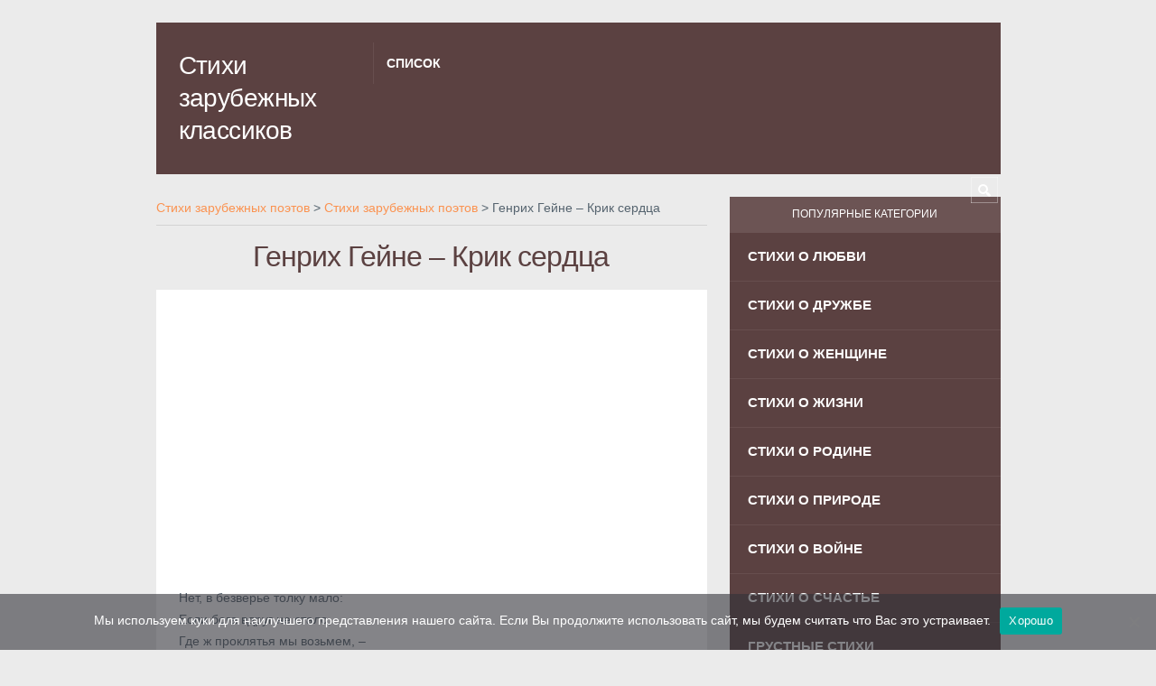

--- FILE ---
content_type: text/html; charset=utf-8
request_url: https://stihionline.ru/genrix-gejne-krik-serdca/
body_size: 10238
content:
<!DOCTYPE html>

<html lang="ru-RU">

	<head>
		<meta name='robots' content='index, follow, max-image-preview:large, max-snippet:-1, max-video-preview:-1' />
	<style>img:is([sizes="auto" i], [sizes^="auto," i]) { contain-intrinsic-size: 3000px 1500px }</style>
	<meta charset='UTF-8' />
<meta name='viewport' content='width=device-width, initial-scale=1, maximum-scale=3' />
<meta name='dcterms.audience' content='Global' />

	<!-- This site is optimized with the Yoast SEO plugin v24.5 - https://yoast.com/wordpress/plugins/seo/ -->
	<title>Генрих Гейне - Крик сердца: стихотворение на русском - Зарубежные стихи онлайн</title>
	<meta name="description" content="Стих Генрих Гейне - Крик сердца. Лучшие стихотворения на русском языке иностранных поэтов классиков на сайте StihiOnline.ru." />
	<link rel="canonical" href="https://stihionline.ru/genrix-gejne-krik-serdca/" />
	<meta property="og:locale" content="ru_RU" />
	<meta property="og:type" content="article" />
	<meta property="og:title" content="Генрих Гейне - Крик сердца: стихотворение на русском - Зарубежные стихи онлайн" />
	<meta property="og:description" content="Стих Генрих Гейне - Крик сердца. Лучшие стихотворения на русском языке иностранных поэтов классиков на сайте StihiOnline.ru." />
	<meta property="og:url" content="https://stihionline.ru/genrix-gejne-krik-serdca/" />
	<meta property="og:site_name" content="Стихотворения зарубежных классиков" />
	<meta property="article:published_time" content="2016-02-15T17:15:59+00:00" />
	<meta property="article:modified_time" content="2016-12-21T07:43:11+00:00" />
	<meta name="author" content="admin" />
	<meta name="twitter:card" content="summary_large_image" />
	<script type="application/ld+json" class="yoast-schema-graph">{"@context":"https://schema.org","@graph":[{"@type":"WebPage","@id":"https://stihionline.ru/genrix-gejne-krik-serdca/","url":"https://stihionline.ru/genrix-gejne-krik-serdca/","name":"Генрих Гейне - Крик сердца: стихотворение на русском - Зарубежные стихи онлайн","isPartOf":{"@id":"https://stihionline.ru/#website"},"datePublished":"2016-02-15T17:15:59+00:00","dateModified":"2016-12-21T07:43:11+00:00","author":{"@id":"https://stihionline.ru/#/schema/person/3ffa669d57784b0a3e379868d33d7209"},"description":"Стих Генрих Гейне - Крик сердца. Лучшие стихотворения на русском языке иностранных поэтов классиков на сайте StihiOnline.ru.","breadcrumb":{"@id":"https://stihionline.ru/genrix-gejne-krik-serdca/#breadcrumb"},"inLanguage":"ru-RU","potentialAction":[{"@type":"ReadAction","target":["https://stihionline.ru/genrix-gejne-krik-serdca/"]}]},{"@type":"BreadcrumbList","@id":"https://stihionline.ru/genrix-gejne-krik-serdca/#breadcrumb","itemListElement":[{"@type":"ListItem","position":1,"name":"Главная страница","item":"https://stihionline.ru/"},{"@type":"ListItem","position":2,"name":"Генрих Гейне &#8211; Крик сердца"}]},{"@type":"WebSite","@id":"https://stihionline.ru/#website","url":"https://stihionline.ru/","name":"Стихотворения зарубежных классиков","description":"Стихотворения зарубежных поэтов","potentialAction":[{"@type":"SearchAction","target":{"@type":"EntryPoint","urlTemplate":"https://stihionline.ru/?s={search_term_string}"},"query-input":{"@type":"PropertyValueSpecification","valueRequired":true,"valueName":"search_term_string"}}],"inLanguage":"ru-RU"},{"@type":"Person","@id":"https://stihionline.ru/#/schema/person/3ffa669d57784b0a3e379868d33d7209","name":"admin"}]}</script>
	<!-- / Yoast SEO plugin. -->


<style id='wp-block-library-inline-css' type='text/css'>
:root{--wp-admin-theme-color:#007cba;--wp-admin-theme-color--rgb:0,124,186;--wp-admin-theme-color-darker-10:#006ba1;--wp-admin-theme-color-darker-10--rgb:0,107,161;--wp-admin-theme-color-darker-20:#005a87;--wp-admin-theme-color-darker-20--rgb:0,90,135;--wp-admin-border-width-focus:2px;--wp-block-synced-color:#7a00df;--wp-block-synced-color--rgb:122,0,223;--wp-bound-block-color:var(--wp-block-synced-color)}@media (min-resolution:192dpi){:root{--wp-admin-border-width-focus:1.5px}}.wp-element-button{cursor:pointer}:root{--wp--preset--font-size--normal:16px;--wp--preset--font-size--huge:42px}:root .has-very-light-gray-background-color{background-color:#eee}:root .has-very-dark-gray-background-color{background-color:#313131}:root .has-very-light-gray-color{color:#eee}:root .has-very-dark-gray-color{color:#313131}:root .has-vivid-green-cyan-to-vivid-cyan-blue-gradient-background{background:linear-gradient(135deg,#00d084,#0693e3)}:root .has-purple-crush-gradient-background{background:linear-gradient(135deg,#34e2e4,#4721fb 50%,#ab1dfe)}:root .has-hazy-dawn-gradient-background{background:linear-gradient(135deg,#faaca8,#dad0ec)}:root .has-subdued-olive-gradient-background{background:linear-gradient(135deg,#fafae1,#67a671)}:root .has-atomic-cream-gradient-background{background:linear-gradient(135deg,#fdd79a,#004a59)}:root .has-nightshade-gradient-background{background:linear-gradient(135deg,#330968,#31cdcf)}:root .has-midnight-gradient-background{background:linear-gradient(135deg,#020381,#2874fc)}.has-regular-font-size{font-size:1em}.has-larger-font-size{font-size:2.625em}.has-normal-font-size{font-size:var(--wp--preset--font-size--normal)}.has-huge-font-size{font-size:var(--wp--preset--font-size--huge)}.has-text-align-center{text-align:center}.has-text-align-left{text-align:left}.has-text-align-right{text-align:right}#end-resizable-editor-section{display:none}.aligncenter{clear:both}.items-justified-left{justify-content:flex-start}.items-justified-center{justify-content:center}.items-justified-right{justify-content:flex-end}.items-justified-space-between{justify-content:space-between}.screen-reader-text{border:0;clip:rect(1px,1px,1px,1px);clip-path:inset(50%);height:1px;margin:-1px;overflow:hidden;padding:0;position:absolute;width:1px;word-wrap:normal!important}.screen-reader-text:focus{background-color:#ddd;clip:auto!important;clip-path:none;color:#444;display:block;font-size:1em;height:auto;left:5px;line-height:normal;padding:15px 23px 14px;text-decoration:none;top:5px;width:auto;z-index:100000}html :where(.has-border-color){border-style:solid}html :where([style*=border-top-color]){border-top-style:solid}html :where([style*=border-right-color]){border-right-style:solid}html :where([style*=border-bottom-color]){border-bottom-style:solid}html :where([style*=border-left-color]){border-left-style:solid}html :where([style*=border-width]){border-style:solid}html :where([style*=border-top-width]){border-top-style:solid}html :where([style*=border-right-width]){border-right-style:solid}html :where([style*=border-bottom-width]){border-bottom-style:solid}html :where([style*=border-left-width]){border-left-style:solid}html :where(img[class*=wp-image-]){height:auto;max-width:100%}:where(figure){margin:0 0 1em}html :where(.is-position-sticky){--wp-admin--admin-bar--position-offset:var(--wp-admin--admin-bar--height,0px)}@media screen and (max-width:600px){html :where(.is-position-sticky){--wp-admin--admin-bar--position-offset:0px}}
</style>
<style id='classic-theme-styles-inline-css' type='text/css'>
/*! This file is auto-generated */
.wp-block-button__link{color:#fff;background-color:#32373c;border-radius:9999px;box-shadow:none;text-decoration:none;padding:calc(.667em + 2px) calc(1.333em + 2px);font-size:1.125em}.wp-block-file__button{background:#32373c;color:#fff;text-decoration:none}
</style>
<link rel='stylesheet' id='cookie-notice-front-css' href='https://stihionline.ru/wp-content/plugins/cookie-notice/css/front.min.css' type='text/css' media='all' />
<link rel='stylesheet' id='st-style-css' href='https://stihionline.ru/wp-content/themes/stihionline/style.css' type='text/css' media='all' />
<link rel='stylesheet' id='st-responsive-css' href='https://stihionline.ru/wp-content/themes/stihionline/assets/css/responsive.css' type='text/css' media='all' />
<link rel='stylesheet' id='mediaelement-css' href='https://stihionline.ru/wp-includes/js/mediaelement/mediaelementplayer-legacy.min.css' type='text/css' media='all' />
<link rel='stylesheet' id='wp-mediaelement-css' href='https://stihionline.ru/wp-includes/js/mediaelement/wp-mediaelement.min.css' type='text/css' media='all' />
<link rel='stylesheet' id='wp-pagenavi-css' href='https://stihionline.ru/wp-content/plugins/wp-pagenavi/pagenavi-css.css' type='text/css' media='all' />
<script type="text/javascript" id="breeze-prefetch-js-extra">
/* <![CDATA[ */
var breeze_prefetch = {"local_url":"https:\/\/stihionline.ru","ignore_remote_prefetch":"1","ignore_list":["wp-admin","wp-login.php"]};
/* ]]> */
</script>
<script type="text/javascript" src="https://stihionline.ru/wp-content/plugins/breeze/assets/js/js-front-end/breeze-prefetch-links.min.js" id="breeze-prefetch-js"></script>
<script type="text/javascript" src="https://stihionline.ru/wp-includes/js/jquery/jquery.min.js" id="jquery-core-js"></script>
<script type="text/javascript" src="https://stihionline.ru/wp-includes/js/jquery/jquery-migrate.min.js" id="jquery-migrate-js"></script>
<link rel='Shortcut Icon' href='https://stihionline.ru/wp-content/themes/stihionline/favicon.ico' type='image/x-icon' />
<!--[if IE 8 ]><div id="ie8-detect"></div><![endif]-->
<!--[if IE 9 ]><div id="ie9-detect"></div><![endif]-->
		<script type="text/javascript" > (function(m,e,t,r,i,k,a){m[i]=m[i]||function(){(m[i].a=m[i].a||[]).push(arguments)}; m[i].l=1*new Date(); for (var j = 0; j < document.scripts.length; j++) {if (document.scripts[j].src === r) { return; }} k=e.createElement(t),a=e.getElementsByTagName(t)[0],k.async=1,k.src=r,a.parentNode.insertBefore(k,a)}) (window, document, "script", "https://mc.webvisor.org/metrika/tag_ww.js", "ym"); ym(48931073, "init", { clickmap:true, trackLinks:true, accurateTrackBounce:true }); </script> <noscript><div><img src="https://mc.yandex.ru/watch/48931073" style="position:absolute; left:-9999px;" alt="" /></div></noscript>
		<script async src="//pagead2.googlesyndication.com/pagead/js/adsbygoogle.js"></script>
	</head>

	<body class="post-template-default single single-post postid-35853 single-format-standard cookies-not-set unknown">
		<div id="layout">
		
			<div id="header">

				<div id="header-layout">

					<div id="posts-featured">
												<div class="clear"><!-- --></div>
					</div>

					<div id="header-holder">

						<div id="menu" class="div-as-table ">
							<div>
								<div>

									<div id="logo" class="div-as-table">
										<div>
											<div class="post-title spantitle">
												<a style="color:#fff;" href="/">Стихи зарубежных классиков</a>
											</div>
										</div>
									</div><!-- #logo -->

									<span id="menu-select"></span>
									<div id="menu-box" class="div-as-table"><div><div><nav><ul class="menu"><li class=""><a  href="https://stihionline.ru/polnyj-spisok-zarubezhnyh-poetov/">Список</a></li>
</ul></nav></div></div></div>
									<div class="clear"><!-- --></div>
								</div>
							</div>
						</div><!-- #menu -->

						<div class="clear"><!-- --></div>

					</div><!-- #header-holder -->

				</div><!-- #header-layout -->

				<div id="header-layout-2">

					<div id="header-holder-2">

						
						<form action="https://stihionline.ru/" method="get" role="search" id="search-form-header">
							<span></span>
							<input
								type="text"
								name="s"
								value=""
								placeholder="Поиск..."
							/>
						</form>

						<div class="clear"><!-- --></div>

					</div><!-- #header-holder-2 -->

					
				</div><!-- #header-layout-2 -->

			</div><!-- #header -->

			<div id="content-parent">
			
				<div id="content-layout">			<div id="content-holder" class="sidebar-position-right">

				<div id="content-box">
		
					<div>
		
						
										<div>
											<div class="breadcrumbs" typeof="BreadcrumbList" vocab="http://schema.org/">
<!-- Breadcrumb NavXT 7.4.1 -->
<span property="itemListElement" typeof="ListItem"><a property="item" typeof="WebPage" title="Стихи зарубежных поэтов классиков" href="https://stihionline.ru/" class="home"> <span property="name">Стихи зарубежных поэтов</span></a><meta property="position" content="1"></span> &gt; <span property="itemListElement" typeof="ListItem"><a property="item" typeof="WebPage" title="Стихи зарубежных поэтов" href="https://stihionline.ru/stihi-zarubezhnyh-poetov/" class="taxonomy category"><span property="name">Стихи зарубежных поэтов</span></a></span> &gt; <span property="itemListElement" typeof="ListItem"><span property="name">Генрих Гейне &#8211; Крик сердца</span><meta property="position" content="3"></span></div>
<hr>
													<h1 class="entry-title post-title">Генрих Гейне &#8211; Крик сердца</h1>												<article>
												
													<div id="article">
																																		<ins class="adsbygoogle"
     style="display:block"
     data-ad-client="ca-pub-4506408761846430"
     data-ad-slot="9385463915"
     data-ad-format="auto"></ins>
<script>
(adsbygoogle = window.adsbygoogle || []).push({});
</script><br>
														<p>Нет, в безверье толку мало:<br />
Если бога вдруг не стало,<br />
Где ж проклятья мы возьмем, &#8211;<br />
Разрази вас божий гром!</p>
<p>Без молитвы жить несложно,<br />
Без проклятий — невозможно!<br />
Как тогда нам быть с врагом, &#8211;<br />
Разрази вас божий гром!</p>
<p>Не любви, а злобе, братья,<br />
Нужен бог, нужны проклятья,<br />
Или все пойдет вверх дном, —<br />
Разрази вас божий гром!</p>
<style>
.stih { width: 234px; height: 60px; }
@media(min-width: 320px) { .stih { width: 300px; height: 250px; } }
@media(min-width: 365px) { .stih { width: 336px; height: 280px; } }
@media(min-width: 600px) { .stih { width: 580px; height: 400px; } }
</style>
<ins class="adsbygoogle stih"
     style="display:inline-block"
     data-ad-client="ca-pub-4506408761846430"
     data-ad-slot="4798942529"></ins>
<script>
(adsbygoogle = window.adsbygoogle || []).push({});
</script>	
																												<div class='yarpp yarpp-related yarpp-related-website yarpp-template-list'>
<!-- YARPP List -->
<h3>Похожие стихотворения:</h3><ol>
<li><a href="https://stihionline.ru/genrix-gejne-autodafe/" rel="bookmark" title="Генрих Гейне &#8211; Аутодафе">Генрих Гейне &#8211; Аутодафе</a></li>
<li><a href="https://stihionline.ru/genrix-gejne-vechereet-pozdnim-letom/" rel="bookmark" title="Генрих Гейне &#8211; Вечереет. Поздним летом">Генрих Гейне &#8211; Вечереет. Поздним летом</a></li>
<li><a href="https://stihionline.ru/genrix-gejne-za-stolikom-chajnym-v-gostinoj/" rel="bookmark" title="Генрих Гейне &#8211; За столиком чайным в гостиной">Генрих Гейне &#8211; За столиком чайным в гостиной</a></li>
<li><a href="https://stihionline.ru/genrix-gejne-kak-ni-prekrasen-polon-muk/" rel="bookmark" title="Генрих Гейне &#8211; Как ни прекрасен, полон мук">Генрих Гейне &#8211; Как ни прекрасен, полон мук</a></li>
<li><a href="https://stihionline.ru/genrix-gejne-malenkij-narodec/" rel="bookmark" title="Генрих Гейне &#8211; Маленький народец">Генрих Гейне &#8211; Маленький народец</a></li>
<li><a href="https://stihionline.ru/genrix-gejne-ne-podtrunivaj-nad-chertom/" rel="bookmark" title="Генрих Гейне &#8211; Не подтрунивай над чертом">Генрих Гейне &#8211; Не подтрунивай над чертом</a></li>
<li><a href="https://stihionline.ru/genrix-gejne-posleslovie/" rel="bookmark" title="Генрих Гейне &#8211; Послесловие">Генрих Гейне &#8211; Послесловие</a></li>
<li><a href="https://stihionline.ru/genrix-gejne-rokochut-truby-orkestra/" rel="bookmark" title="Генрих Гейне &#8211; Рокочут трубы оркестра">Генрих Гейне &#8211; Рокочут трубы оркестра</a></li>
<li><a href="https://stihionline.ru/genrix-gejne-cvety-chto-matilda-v-lesu-narvala/" rel="bookmark" title="Генрих Гейне &#8211; Цветы, что Матильда в лесу нарвала">Генрих Гейне &#8211; Цветы, что Матильда в лесу нарвала</a></li>
<li><a href="https://stihionline.ru/genrix-gejne-epoxa-kos/" rel="bookmark" title="Генрих Гейне &#8211; Эпоха кос">Генрих Гейне &#8211; Эпоха кос</a></li>
</ol>
</div>
														
														<hr>

				<div class="meta">
			
															<span class="ico16 ico16-folder"><a href="https://stihionline.ru/stihi-zarubezhnyh-poetov/">Стихи зарубежных поэтов</a>, <a href="https://stihionline.ru/stihi-pro-serdtse-zarubezhnyh-poetov/">Стихи про сердце зарубежных поэтов</a></span><span class="ico16 ico16-tag"><a href="https://stihionline.ru/stihi-genriha-gejne/" rel="tag">Стихи Генриха Гейне</a></span>			
				</div><!-- .meta -->														<div class="clear"><!-- --></div>
													</div><!-- #article -->
												</article><div id="pre_next_post"><a class="p tooltip" title="Назад" href="https://stihionline.ru/genrix-gejne-krasnye-tufli/">Генрих Гейне - Красные туфли</a><a class="n tooltip" title="Вперед" href="https://stihionline.ru/genrix-gejne-kto-vlyubilsya-bez-nadezhdy/">Генрих Гейне - Кто влюбился без надежды</a><div class="clear"><!-- --></div></div>
											<div class="clear"><!-- --></div>
		
										</div>

											
						<div class="clear"><!-- --></div>
		
					</div>
			
				</div>

				<div id="sidebar"><div class="sidebar">
<div class="widget widget_nav_menu">
<h5>Популярные категории</h5>
<div class="menu-kategorii-container"><ul id="menu-kategorii" class="widget_custom_menu"><li><a href="https://stihionline.ru/stihi-o-lyubvi-zarubezhnyh-poetov/">Стихи о любви</a></li>
<li><a href="https://stihionline.ru/stihi-o-druzhbe-zarubezhnyh-poetov/">Стихи о дружбе</a></li>
<li><a href="https://stihionline.ru/stihi-o-zhenshhine-zarubezhnyh-poetov/">Стихи о женщине</a></li>
<li><a href="https://stihionline.ru/stihi-o-zhizni-zarubezhnyh-poetov/">Стихи о жизни</a></li>
<li><a href="https://stihionline.ru/stihi-o-rodine-zarubezhnyh-poetov/">Стихи о родине</a></li>
<li><a href="https://stihionline.ru/stihi-o-prirode-zarubezhnyh-poetov/">Стихи о природе</a></li>
<li><a href="https://stihionline.ru/stihi-o-vojne-zarubezhnyh-poetov/">Стихи о войне</a></li>
<li><a href="https://stihionline.ru/stihi-o-schaste-zarubezhnyh-poetov/">Стихи о счастье</a></li>
<li><a href="https://stihionline.ru/grustnye-stihi-zarubezhnyh-poetov/">Грустные стихи</a></li>
<li><a href="https://stihionline.ru/stihi-pro-zhivotnyh-zarubezhnyh-poetov/">Стихи про животных</a></li>
<li><a href="https://stihionline.ru/stihi-o-krasote-zarubezhnyh-poetov/">Стихи о красоте</a></li>
<li><a href="https://stihionline.ru/stihi-o-zime-zarubezhnyh-poetov/">Стихи о зиме</a></li>
<li><a href="https://stihionline.ru/stihi-o-predatelstve-zarubezhnyh-poetov/">Стихи о предательстве</a></li>
<li><a href="https://stihionline.ru/stihi-o-radosti-zarubezhnyh-poetov/">Стихи о радости</a></li>
<li><a href="https://stihionline.ru/stihi-o-rasstavanii-i-razluke-zarubezhnyh-poetov/">Стихи о разлуке</a></li>
<li><a href="https://stihionline.ru/stihi-o-svobode-zarubezhnyh-poetov/">Стихи о свободе</a></li>
<li><a href="https://stihionline.ru/stihi-o-smerti-zarubezhnyh-poetov/">Стихи о смерти</a></li>
<li><a href="https://stihionline.ru/stihi-o-toske-zarubezhnyh-poetov/">Стихи о тоске</a></li>
<li><a href="https://stihionline.ru/stihi-pro-bol-zarubezhnyh-poetov/">Стихи про боль</a></li>
<li><a href="https://stihionline.ru/stihi-pro-utro-zarubezhnyh-poetov/">Стихи про утро</a></li>
<li><a href="https://stihionline.ru/stihi-pro-vecher-zarubezhnyh-poetov/">Стихи про вечер</a></li>
<li><a href="https://stihionline.ru/stihi-pro-dobro-i-zlo-zarubezhnyh-poetov/">Стихи про добро и зло</a></li>
<li><a href="https://stihionline.ru/stihi-o-zhizni-zarubezhnyh-poetov/stihi-o-smysle-zhizni-zarubezhnyh-poetov/">Стихи о смысле жизни</a></li>
<li><a href="https://stihionline.ru/stihi-pro-leto-zarubezhnyh-poetov/">Стихи про лето</a></li>
<li><a href="https://stihionline.ru/stihi-pro-noch-zarubezhnyh-poetov/">Стихи про ночь</a></li>
<li><a href="https://stihionline.ru/stihi-pro-osen-zarubezhnyh-poetov/">Стихи про осень</a></li>
<li><a href="https://stihionline.ru/stihi-pro-son-zarubezhnyh-poetov/">Стихи про сон</a></li>
</ul></div>
<div class="clear"><!-- --></div></div>

<div class="widget widget_search">
<form role="search" method="get" id="searchform" class="searchform" action="https://stihionline.ru/">
				<div>
					<label class="screen-reader-text" for="s">Найти:</label>
					<input type="text" value="" name="s" id="s" />
					<input type="submit" id="searchsubmit" value="Поиск" />
				</div>
			</form>
<div class="clear"><!-- --></div></div>
</div></div>

				<div class="clear"><!-- --></div>

			</div>
	
		
				</div><!-- #content-layout -->
		
			</div><!-- #content -->

			<div class="clear"><!-- --></div>

			<footer>

				<div id="footer">
	
					<div id="footer-layout">

						
						<div id="footer-holder">
					
								
	
		<div id="footer-box" class="footer-box-v5"><div class="sidebar-footer"><div>
<div class="widget widget_text">
			<div class="textwidget"><p>Стихи зарубежных поэтов классиков о любви и родине, жизни и смерти, мужчине и женщине!</p>
</div>
		
<div class="clear"><!-- --></div></div>
</div></div><div class="sidebar-footer"><div>
<div class="widget widget_text">
			<div class="textwidget"><p>Стихотворения отлично подходят для заучивания в школу для детей, а учителя смогут быстро подготовиться к уроку.</p>
</div>
		
<div class="clear"><!-- --></div></div>
</div></div><div class="sidebar-footer"><div>
<div class="widget widget_text">
			<div class="textwidget"><p><a href="https://stihionline.ru/karta-sajta/">Карта сайта</a></p>
</div>
		
<div class="clear"><!-- --></div></div>
</div></div><div class="sidebar-footer last"><div>
<div class="widget widget_search">
<form role="search" method="get" id="searchform" class="searchform" action="https://stihionline.ru/">
				<div>
					<label class="screen-reader-text" for="s">Найти:</label>
					<input type="text" value="" name="s" id="s" />
					<input type="submit" id="searchsubmit" value="Поиск" />
				</div>
			</form>
<div class="clear"><!-- --></div></div>
</div></div><div class="clear"><!-- --></div>	
		</div><!-- end footer-box -->		
						</div><!-- #footer-holder -->
	
						
	
					</div><!-- #footer-layout -->
	
				</div><!-- #footer -->

			</footer>

		</div><!-- #layout -->

		<script type='text/javascript'>/* <![CDATA[ */var stData = new Array();
			stData[0] = "5b4141";
			stData[1] = "fb9351";
			stData[2] = "https://stihionline.ru/wp-content/themes/stihionline";
			stData[3] = "https://stihionline.ru";
			stData[4] = "35853";
			stData[5] = "https://stihionline.ru/wp-content/plugins";
			stData[6] = "boxed";/* ]]> */</script>
<link rel='stylesheet' id='yarppRelatedCss-css' href='https://stihionline.ru/wp-content/plugins/yet-another-related-posts-plugin/style/related.css' type='text/css' media='all' />
<style id='global-styles-inline-css' type='text/css'>
:root{--wp--preset--aspect-ratio--square: 1;--wp--preset--aspect-ratio--4-3: 4/3;--wp--preset--aspect-ratio--3-4: 3/4;--wp--preset--aspect-ratio--3-2: 3/2;--wp--preset--aspect-ratio--2-3: 2/3;--wp--preset--aspect-ratio--16-9: 16/9;--wp--preset--aspect-ratio--9-16: 9/16;--wp--preset--color--black: #000000;--wp--preset--color--cyan-bluish-gray: #abb8c3;--wp--preset--color--white: #ffffff;--wp--preset--color--pale-pink: #f78da7;--wp--preset--color--vivid-red: #cf2e2e;--wp--preset--color--luminous-vivid-orange: #ff6900;--wp--preset--color--luminous-vivid-amber: #fcb900;--wp--preset--color--light-green-cyan: #7bdcb5;--wp--preset--color--vivid-green-cyan: #00d084;--wp--preset--color--pale-cyan-blue: #8ed1fc;--wp--preset--color--vivid-cyan-blue: #0693e3;--wp--preset--color--vivid-purple: #9b51e0;--wp--preset--gradient--vivid-cyan-blue-to-vivid-purple: linear-gradient(135deg,rgba(6,147,227,1) 0%,rgb(155,81,224) 100%);--wp--preset--gradient--light-green-cyan-to-vivid-green-cyan: linear-gradient(135deg,rgb(122,220,180) 0%,rgb(0,208,130) 100%);--wp--preset--gradient--luminous-vivid-amber-to-luminous-vivid-orange: linear-gradient(135deg,rgba(252,185,0,1) 0%,rgba(255,105,0,1) 100%);--wp--preset--gradient--luminous-vivid-orange-to-vivid-red: linear-gradient(135deg,rgba(255,105,0,1) 0%,rgb(207,46,46) 100%);--wp--preset--gradient--very-light-gray-to-cyan-bluish-gray: linear-gradient(135deg,rgb(238,238,238) 0%,rgb(169,184,195) 100%);--wp--preset--gradient--cool-to-warm-spectrum: linear-gradient(135deg,rgb(74,234,220) 0%,rgb(151,120,209) 20%,rgb(207,42,186) 40%,rgb(238,44,130) 60%,rgb(251,105,98) 80%,rgb(254,248,76) 100%);--wp--preset--gradient--blush-light-purple: linear-gradient(135deg,rgb(255,206,236) 0%,rgb(152,150,240) 100%);--wp--preset--gradient--blush-bordeaux: linear-gradient(135deg,rgb(254,205,165) 0%,rgb(254,45,45) 50%,rgb(107,0,62) 100%);--wp--preset--gradient--luminous-dusk: linear-gradient(135deg,rgb(255,203,112) 0%,rgb(199,81,192) 50%,rgb(65,88,208) 100%);--wp--preset--gradient--pale-ocean: linear-gradient(135deg,rgb(255,245,203) 0%,rgb(182,227,212) 50%,rgb(51,167,181) 100%);--wp--preset--gradient--electric-grass: linear-gradient(135deg,rgb(202,248,128) 0%,rgb(113,206,126) 100%);--wp--preset--gradient--midnight: linear-gradient(135deg,rgb(2,3,129) 0%,rgb(40,116,252) 100%);--wp--preset--font-size--small: 13px;--wp--preset--font-size--medium: 20px;--wp--preset--font-size--large: 36px;--wp--preset--font-size--x-large: 42px;--wp--preset--spacing--20: 0.44rem;--wp--preset--spacing--30: 0.67rem;--wp--preset--spacing--40: 1rem;--wp--preset--spacing--50: 1.5rem;--wp--preset--spacing--60: 2.25rem;--wp--preset--spacing--70: 3.38rem;--wp--preset--spacing--80: 5.06rem;--wp--preset--shadow--natural: 6px 6px 9px rgba(0, 0, 0, 0.2);--wp--preset--shadow--deep: 12px 12px 50px rgba(0, 0, 0, 0.4);--wp--preset--shadow--sharp: 6px 6px 0px rgba(0, 0, 0, 0.2);--wp--preset--shadow--outlined: 6px 6px 0px -3px rgba(255, 255, 255, 1), 6px 6px rgba(0, 0, 0, 1);--wp--preset--shadow--crisp: 6px 6px 0px rgba(0, 0, 0, 1);}:where(.is-layout-flex){gap: 0.5em;}:where(.is-layout-grid){gap: 0.5em;}body .is-layout-flex{display: flex;}.is-layout-flex{flex-wrap: wrap;align-items: center;}.is-layout-flex > :is(*, div){margin: 0;}body .is-layout-grid{display: grid;}.is-layout-grid > :is(*, div){margin: 0;}:where(.wp-block-columns.is-layout-flex){gap: 2em;}:where(.wp-block-columns.is-layout-grid){gap: 2em;}:where(.wp-block-post-template.is-layout-flex){gap: 1.25em;}:where(.wp-block-post-template.is-layout-grid){gap: 1.25em;}.has-black-color{color: var(--wp--preset--color--black) !important;}.has-cyan-bluish-gray-color{color: var(--wp--preset--color--cyan-bluish-gray) !important;}.has-white-color{color: var(--wp--preset--color--white) !important;}.has-pale-pink-color{color: var(--wp--preset--color--pale-pink) !important;}.has-vivid-red-color{color: var(--wp--preset--color--vivid-red) !important;}.has-luminous-vivid-orange-color{color: var(--wp--preset--color--luminous-vivid-orange) !important;}.has-luminous-vivid-amber-color{color: var(--wp--preset--color--luminous-vivid-amber) !important;}.has-light-green-cyan-color{color: var(--wp--preset--color--light-green-cyan) !important;}.has-vivid-green-cyan-color{color: var(--wp--preset--color--vivid-green-cyan) !important;}.has-pale-cyan-blue-color{color: var(--wp--preset--color--pale-cyan-blue) !important;}.has-vivid-cyan-blue-color{color: var(--wp--preset--color--vivid-cyan-blue) !important;}.has-vivid-purple-color{color: var(--wp--preset--color--vivid-purple) !important;}.has-black-background-color{background-color: var(--wp--preset--color--black) !important;}.has-cyan-bluish-gray-background-color{background-color: var(--wp--preset--color--cyan-bluish-gray) !important;}.has-white-background-color{background-color: var(--wp--preset--color--white) !important;}.has-pale-pink-background-color{background-color: var(--wp--preset--color--pale-pink) !important;}.has-vivid-red-background-color{background-color: var(--wp--preset--color--vivid-red) !important;}.has-luminous-vivid-orange-background-color{background-color: var(--wp--preset--color--luminous-vivid-orange) !important;}.has-luminous-vivid-amber-background-color{background-color: var(--wp--preset--color--luminous-vivid-amber) !important;}.has-light-green-cyan-background-color{background-color: var(--wp--preset--color--light-green-cyan) !important;}.has-vivid-green-cyan-background-color{background-color: var(--wp--preset--color--vivid-green-cyan) !important;}.has-pale-cyan-blue-background-color{background-color: var(--wp--preset--color--pale-cyan-blue) !important;}.has-vivid-cyan-blue-background-color{background-color: var(--wp--preset--color--vivid-cyan-blue) !important;}.has-vivid-purple-background-color{background-color: var(--wp--preset--color--vivid-purple) !important;}.has-black-border-color{border-color: var(--wp--preset--color--black) !important;}.has-cyan-bluish-gray-border-color{border-color: var(--wp--preset--color--cyan-bluish-gray) !important;}.has-white-border-color{border-color: var(--wp--preset--color--white) !important;}.has-pale-pink-border-color{border-color: var(--wp--preset--color--pale-pink) !important;}.has-vivid-red-border-color{border-color: var(--wp--preset--color--vivid-red) !important;}.has-luminous-vivid-orange-border-color{border-color: var(--wp--preset--color--luminous-vivid-orange) !important;}.has-luminous-vivid-amber-border-color{border-color: var(--wp--preset--color--luminous-vivid-amber) !important;}.has-light-green-cyan-border-color{border-color: var(--wp--preset--color--light-green-cyan) !important;}.has-vivid-green-cyan-border-color{border-color: var(--wp--preset--color--vivid-green-cyan) !important;}.has-pale-cyan-blue-border-color{border-color: var(--wp--preset--color--pale-cyan-blue) !important;}.has-vivid-cyan-blue-border-color{border-color: var(--wp--preset--color--vivid-cyan-blue) !important;}.has-vivid-purple-border-color{border-color: var(--wp--preset--color--vivid-purple) !important;}.has-vivid-cyan-blue-to-vivid-purple-gradient-background{background: var(--wp--preset--gradient--vivid-cyan-blue-to-vivid-purple) !important;}.has-light-green-cyan-to-vivid-green-cyan-gradient-background{background: var(--wp--preset--gradient--light-green-cyan-to-vivid-green-cyan) !important;}.has-luminous-vivid-amber-to-luminous-vivid-orange-gradient-background{background: var(--wp--preset--gradient--luminous-vivid-amber-to-luminous-vivid-orange) !important;}.has-luminous-vivid-orange-to-vivid-red-gradient-background{background: var(--wp--preset--gradient--luminous-vivid-orange-to-vivid-red) !important;}.has-very-light-gray-to-cyan-bluish-gray-gradient-background{background: var(--wp--preset--gradient--very-light-gray-to-cyan-bluish-gray) !important;}.has-cool-to-warm-spectrum-gradient-background{background: var(--wp--preset--gradient--cool-to-warm-spectrum) !important;}.has-blush-light-purple-gradient-background{background: var(--wp--preset--gradient--blush-light-purple) !important;}.has-blush-bordeaux-gradient-background{background: var(--wp--preset--gradient--blush-bordeaux) !important;}.has-luminous-dusk-gradient-background{background: var(--wp--preset--gradient--luminous-dusk) !important;}.has-pale-ocean-gradient-background{background: var(--wp--preset--gradient--pale-ocean) !important;}.has-electric-grass-gradient-background{background: var(--wp--preset--gradient--electric-grass) !important;}.has-midnight-gradient-background{background: var(--wp--preset--gradient--midnight) !important;}.has-small-font-size{font-size: var(--wp--preset--font-size--small) !important;}.has-medium-font-size{font-size: var(--wp--preset--font-size--medium) !important;}.has-large-font-size{font-size: var(--wp--preset--font-size--large) !important;}.has-x-large-font-size{font-size: var(--wp--preset--font-size--x-large) !important;}
</style>
<script type="text/javascript" id="cookie-notice-front-js-before">
/* <![CDATA[ */
var cnArgs = {"ajaxUrl":"https:\/\/stihionline.ru\/wp-admin\/admin-ajax.php","nonce":"d2839da93c","hideEffect":"none","position":"bottom","onScroll":false,"onScrollOffset":100,"onClick":true,"cookieName":"cookie_notice_accepted","cookieTime":31536000,"cookieTimeRejected":31536000,"globalCookie":false,"redirection":false,"cache":true,"revokeCookies":false,"revokeCookiesOpt":"automatic"};
/* ]]> */
</script>
<script type="text/javascript" src="https://stihionline.ru/wp-content/plugins/cookie-notice/js/front.min.js" id="cookie-notice-front-js"></script>
<script type="text/javascript" src="https://stihionline.ru/wp-content/themes/stihionline/assets/js/jquery.menu.js" id="st-jquery-menu-js"></script>
<script type="text/javascript" src="https://stihionline.ru/wp-content/themes/stihionline/assets/js/jquery.theme.js" id="st-jquery-theme-js"></script>
<script type="text/javascript" src="https://stihionline.ru/wp-content/themes/stihionline/framework/assets/js/jquery.st.js" id="st-jquery-st-js"></script>
<script type="text/javascript" id="mediaelement-core-js-before">
/* <![CDATA[ */
var mejsL10n = {"language":"ru","strings":{"mejs.download-file":"\u0421\u043a\u0430\u0447\u0430\u0442\u044c \u0444\u0430\u0439\u043b","mejs.install-flash":"Flash player \u043f\u043b\u0430\u0433\u0438\u043d \u0431\u044b\u043b \u043e\u0442\u043a\u043b\u044e\u0447\u0435\u043d \u0438\u043b\u0438 \u043d\u0435 \u0431\u044b\u043b \u0443\u0441\u0442\u0430\u043d\u043e\u0432\u043b\u0435\u043d \u0432 \u0432\u0430\u0448\u0435\u043c \u0431\u0440\u0430\u0443\u0437\u0435\u0440\u0435. \u041f\u043e\u0436\u0430\u043b\u0443\u0439\u0441\u0442\u0430, \u0432\u043a\u043b\u044e\u0447\u0438\u0442\u0435 \u043f\u043b\u0430\u0433\u0438\u043d Flash player \u0438\u043b\u0438 \u0441\u043a\u0430\u0447\u0430\u0439\u0442\u0435 \u043f\u043e\u0441\u043b\u0435\u0434\u043d\u044e\u044e \u0432\u0435\u0440\u0441\u0438\u044e \u0441 https:\/\/get.adobe.com\/flashplayer\/","mejs.fullscreen":"\u041d\u0430 \u0432\u0435\u0441\u044c \u044d\u043a\u0440\u0430\u043d","mejs.play":"\u0412\u043e\u0441\u043f\u0440\u043e\u0438\u0437\u0432\u0435\u0441\u0442\u0438","mejs.pause":"\u041f\u0430\u0443\u0437\u0430","mejs.time-slider":"\u0428\u043a\u0430\u043b\u0430 \u0432\u0440\u0435\u043c\u0435\u043d\u0438","mejs.time-help-text":"\u0418\u0441\u043f\u043e\u043b\u044c\u0437\u0443\u0439\u0442\u0435 \u043a\u043b\u0430\u0432\u0438\u0448\u0438 \u0432\u043b\u0435\u0432\u043e\/\u0432\u043f\u0440\u0430\u0432\u043e, \u0447\u0442\u043e\u0431\u044b \u043f\u0435\u0440\u0435\u043c\u0435\u0441\u0442\u0438\u0442\u044c\u0441\u044f \u043d\u0430 \u043e\u0434\u043d\u0443 \u0441\u0435\u043a\u0443\u043d\u0434\u0443; \u0432\u0432\u0435\u0440\u0445\/\u0432\u043d\u0438\u0437, \u0447\u0442\u043e\u0431\u044b \u043f\u0435\u0440\u0435\u043c\u0435\u0441\u0442\u0438\u0442\u044c\u0441\u044f \u043d\u0430 \u0434\u0435\u0441\u044f\u0442\u044c \u0441\u0435\u043a\u0443\u043d\u0434.","mejs.live-broadcast":"\u041f\u0440\u044f\u043c\u0430\u044f \u0442\u0440\u0430\u043d\u0441\u043b\u044f\u0446\u0438\u044f","mejs.volume-help-text":"\u0418\u0441\u043f\u043e\u043b\u044c\u0437\u0443\u0439\u0442\u0435 \u043a\u043b\u0430\u0432\u0438\u0448\u0438 \u0432\u0432\u0435\u0440\u0445\/\u0432\u043d\u0438\u0437, \u0447\u0442\u043e\u0431\u044b \u0443\u0432\u0435\u043b\u0438\u0447\u0438\u0442\u044c \u0438\u043b\u0438 \u0443\u043c\u0435\u043d\u044c\u0448\u0438\u0442\u044c \u0433\u0440\u043e\u043c\u043a\u043e\u0441\u0442\u044c.","mejs.unmute":"\u0412\u043a\u043b\u044e\u0447\u0438\u0442\u044c \u0437\u0432\u0443\u043a","mejs.mute":"\u0411\u0435\u0437 \u0437\u0432\u0443\u043a\u0430","mejs.volume-slider":"\u0420\u0435\u0433\u0443\u043b\u044f\u0442\u043e\u0440 \u0433\u0440\u043e\u043c\u043a\u043e\u0441\u0442\u0438","mejs.video-player":"\u0412\u0438\u0434\u0435\u043e\u043f\u043b\u0435\u0435\u0440","mejs.audio-player":"\u0410\u0443\u0434\u0438\u043e\u043f\u043b\u0435\u0435\u0440","mejs.captions-subtitles":"\u0421\u0443\u0431\u0442\u0438\u0442\u0440\u044b","mejs.captions-chapters":"\u0413\u043b\u0430\u0432\u044b","mejs.none":"\u041d\u0435\u0442","mejs.afrikaans":"\u0410\u0444\u0440\u0438\u043a\u0430\u043d\u0441\u043a\u0438\u0439","mejs.albanian":"\u0410\u043b\u0431\u0430\u043d\u0441\u043a\u0438\u0439","mejs.arabic":"\u0410\u0440\u0430\u0431\u0441\u043a\u0438\u0439","mejs.belarusian":"\u0411\u0435\u043b\u043e\u0440\u0443\u0441\u0441\u043a\u0438\u0439","mejs.bulgarian":"\u0411\u043e\u043b\u0433\u0430\u0440\u0441\u043a\u0438\u0439","mejs.catalan":"\u041a\u0430\u0442\u0430\u043b\u043e\u043d\u0441\u043a\u0438\u0439","mejs.chinese":"\u041a\u0438\u0442\u0430\u0439\u0441\u043a\u0438\u0439","mejs.chinese-simplified":"\u041a\u0438\u0442\u0430\u0439\u0441\u043a\u0438\u0439 (\u0443\u043f\u0440\u043e\u0449\u0435\u043d\u043d\u044b\u0439)","mejs.chinese-traditional":"\u041a\u0438\u0442\u0430\u0439\u0441\u043a\u0438\u0439 (\u0442\u0440\u0430\u0434\u0438\u0446\u0438\u043e\u043d\u043d\u044b\u0439)","mejs.croatian":"\u0425\u043e\u0440\u0432\u0430\u0442\u0441\u043a\u0438\u0439","mejs.czech":"\u0427\u0435\u0448\u0441\u043a\u0438\u0439","mejs.danish":"\u0414\u0430\u0442\u0441\u043a\u0438\u0439","mejs.dutch":"\u041d\u0438\u0434\u0435\u0440\u043b\u0430\u043d\u0434\u0441\u043a\u0438\u0439 (\u0433\u043e\u043b\u043b\u0430\u043d\u0434\u0441\u043a\u0438\u0439)","mejs.english":"\u0410\u043d\u0433\u043b\u0438\u0439\u0441\u043a\u0438\u0439","mejs.estonian":"\u042d\u0441\u0442\u043e\u043d\u0441\u043a\u0438\u0439","mejs.filipino":"\u0424\u0438\u043b\u0438\u043f\u043f\u0438\u043d\u0441\u043a\u0438\u0439","mejs.finnish":"\u0424\u0438\u043d\u0441\u043a\u0438\u0439","mejs.french":"\u0424\u0440\u0430\u043d\u0446\u0443\u0437\u0441\u043a\u0438\u0439","mejs.galician":"\u0413\u0430\u043b\u0438\u0441\u0438\u0439\u0441\u043a\u0438\u0439","mejs.german":"\u041d\u0435\u043c\u0435\u0446\u043a\u0438\u0439","mejs.greek":"\u0413\u0440\u0435\u0447\u0435\u0441\u043a\u0438\u0439","mejs.haitian-creole":"\u0413\u0430\u0438\u0442\u044f\u043d\u0441\u043a\u0438\u0439 \u043a\u0440\u0435\u043e\u043b\u044c\u0441\u043a\u0438\u0439","mejs.hebrew":"\u0418\u0432\u0440\u0438\u0442","mejs.hindi":"\u0425\u0438\u043d\u0434\u0438","mejs.hungarian":"\u0412\u0435\u043d\u0433\u0435\u0440\u0441\u043a\u0438\u0439","mejs.icelandic":"\u0418\u0441\u043b\u0430\u043d\u0434\u0441\u043a\u0438\u0439","mejs.indonesian":"\u0418\u043d\u0434\u043e\u043d\u0435\u0437\u0438\u0439\u0441\u043a\u0438\u0439","mejs.irish":"\u0418\u0440\u043b\u0430\u043d\u0434\u0441\u043a\u0438\u0439","mejs.italian":"\u0418\u0442\u0430\u043b\u044c\u044f\u043d\u0441\u043a\u0438\u0439","mejs.japanese":"\u042f\u043f\u043e\u043d\u0441\u043a\u0438\u0439","mejs.korean":"\u041a\u043e\u0440\u0435\u0439\u0441\u043a\u0438\u0439","mejs.latvian":"\u041b\u0430\u0442\u0432\u0438\u0439\u0441\u043a\u0438\u0439","mejs.lithuanian":"\u041b\u0438\u0442\u043e\u0432\u0441\u043a\u0438\u0439","mejs.macedonian":"\u041c\u0430\u043a\u0435\u0434\u043e\u043d\u0441\u043a\u0438\u0439","mejs.malay":"\u041c\u0430\u043b\u0430\u0439\u0441\u043a\u0438\u0439","mejs.maltese":"\u041c\u0430\u043b\u044c\u0442\u0438\u0439\u0441\u043a\u0438\u0439","mejs.norwegian":"\u041d\u043e\u0440\u0432\u0435\u0436\u0441\u043a\u0438\u0439","mejs.persian":"\u041f\u0435\u0440\u0441\u0438\u0434\u0441\u043a\u0438\u0439","mejs.polish":"\u041f\u043e\u043b\u044c\u0441\u043a\u0438\u0439","mejs.portuguese":"\u041f\u043e\u0440\u0442\u0443\u0433\u0430\u043b\u044c\u0441\u043a\u0438\u0439","mejs.romanian":"\u0420\u0443\u043c\u044b\u043d\u0441\u043a\u0438\u0439","mejs.russian":"\u0420\u0443\u0441\u0441\u043a\u0438\u0439","mejs.serbian":"\u0421\u0435\u0440\u0431\u0441\u043a\u0438\u0439","mejs.slovak":"\u0421\u043b\u043e\u0432\u0430\u0446\u043a\u0438\u0439","mejs.slovenian":"\u0421\u043b\u043e\u0432\u0435\u043d\u0441\u043a\u0438\u0439","mejs.spanish":"\u0418\u0441\u043f\u0430\u043d\u0441\u043a\u0438\u0439","mejs.swahili":"\u0421\u0443\u0430\u0445\u0438\u043b\u0438","mejs.swedish":"\u0428\u0432\u0435\u0434\u0441\u043a\u0438\u0439","mejs.tagalog":"\u0422\u0430\u0433\u0430\u043b\u043e\u0433","mejs.thai":"\u0422\u0430\u0439\u0441\u043a\u0438\u0439","mejs.turkish":"\u0422\u0443\u0440\u0435\u0446\u043a\u0438\u0439","mejs.ukrainian":"\u0423\u043a\u0440\u0430\u0438\u043d\u0441\u043a\u0438\u0439","mejs.vietnamese":"\u0412\u044c\u0435\u0442\u043d\u0430\u043c\u0441\u043a\u0438\u0439","mejs.welsh":"\u0412\u0430\u043b\u043b\u0438\u0439\u0441\u043a\u0438\u0439","mejs.yiddish":"\u0418\u0434\u0438\u0448"}};
/* ]]> */
</script>
<script type="text/javascript" src="https://stihionline.ru/wp-includes/js/mediaelement/mediaelement-and-player.min.js" id="mediaelement-core-js"></script>
<script type="text/javascript" src="https://stihionline.ru/wp-includes/js/mediaelement/mediaelement-migrate.min.js" id="mediaelement-migrate-js"></script>
<script type="text/javascript" id="mediaelement-js-extra">
/* <![CDATA[ */
var _wpmejsSettings = {"pluginPath":"\/wp-includes\/js\/mediaelement\/","classPrefix":"mejs-","stretching":"responsive","audioShortcodeLibrary":"mediaelement","videoShortcodeLibrary":"mediaelement"};
/* ]]> */
</script>
<script type="text/javascript" src="https://stihionline.ru/wp-includes/js/mediaelement/wp-mediaelement.min.js" id="wp-mediaelement-js"></script>

		<!-- Cookie Notice plugin v2.5.6 by Hu-manity.co https://hu-manity.co/ -->
		<div id="cookie-notice" role="dialog" class="cookie-notice-hidden cookie-revoke-hidden cn-position-bottom" aria-label="Cookie Notice" style="background-color: rgba(50,50,58,0.6);"><div class="cookie-notice-container" style="color: #fff"><span id="cn-notice-text" class="cn-text-container">Мы используем куки для наилучшего представления нашего сайта. Если Вы продолжите использовать сайт, мы будем считать что Вас это устраивает.</span><span id="cn-notice-buttons" class="cn-buttons-container"><a href="#" id="cn-accept-cookie" data-cookie-set="accept" class="cn-set-cookie cn-button" aria-label="Хорошо" style="background-color: #00a99d">Хорошо</a></span><span id="cn-close-notice" data-cookie-set="accept" class="cn-close-icon" title="Нет"></span></div>
			
		</div>
		<!-- / Cookie Notice plugin -->
	</body>

</html>
<!-- Cache served by breeze CACHE - Last modified: Thu, 08 Jan 2026 09:06:21 GMT -->


--- FILE ---
content_type: text/html; charset=utf-8
request_url: https://www.google.com/recaptcha/api2/aframe
body_size: 266
content:
<!DOCTYPE HTML><html><head><meta http-equiv="content-type" content="text/html; charset=UTF-8"></head><body><script nonce="547m3maYKmCUmMU4agv0Cg">/** Anti-fraud and anti-abuse applications only. See google.com/recaptcha */ try{var clients={'sodar':'https://pagead2.googlesyndication.com/pagead/sodar?'};window.addEventListener("message",function(a){try{if(a.source===window.parent){var b=JSON.parse(a.data);var c=clients[b['id']];if(c){var d=document.createElement('img');d.src=c+b['params']+'&rc='+(localStorage.getItem("rc::a")?sessionStorage.getItem("rc::b"):"");window.document.body.appendChild(d);sessionStorage.setItem("rc::e",parseInt(sessionStorage.getItem("rc::e")||0)+1);localStorage.setItem("rc::h",'1769401818334');}}}catch(b){}});window.parent.postMessage("_grecaptcha_ready", "*");}catch(b){}</script></body></html>

--- FILE ---
content_type: application/javascript; charset=utf-8
request_url: https://stihionline.ru/wp-content/themes/stihionline/framework/assets/js/jquery.st.js
body_size: 4807
content:
/*

	01. - Dinamic styles holder
	02. - Drop-Down menu
	03. - Quick reply form
	04. - Textarea
	05. - Sticked div
	06. - Tag cloud
	07. - Archives & Categories
	08. - Original size of images
	09. - Max size for YouTube & Vimeo video
	10. - ST Gallery
	11. - Sticked menu
	12. - Search form on header
	13. - BuddyPress fixes
	14. - For IE only
	15. - WooCommerce
	16. - Select

*/

/* jshint -W099 */
/* global jQuery:false */

var p = jQuery.noConflict();

p(function(){

	'use strict';



/*==01.==========================================

 	D I N A M I C   S T Y L E S
	Holder for dinamic styles

===============================================*/

	if ( !p('#st-dynamic-css').length ) {

		p('head').append('<style id="st-dynamic-css" type="text/css"></style>');

	}



/*==02.==========================================

	D R O P - D O W N   M E N U
	Main menu on responsive mode

===============================================*/

/*

	1 - DROP-DOWN MENU

		1.1 - Default
		1.2 - Custom

*/

	/*-------------------------------------------
		1.1 - Default
	-------------------------------------------*/

	p('#menu #page_id').change(function() {

		var
			val = p(this).val();

			if ( val ) {
				p(this).parent().submit(); }

	});


	/*-------------------------------------------
		1.2 - Custom
	-------------------------------------------*/

	p('#selectElement').change(function() {

		if ( p(this).val() ) {
			window.open( p(this).val(), '_parent' ); }

	});



/*==03.==========================================

	Q U I C K   R E P L Y   F O R M
	Append and remove quick form

===============================================*/

/*

	1 - QUICK REPLY FORM

		1.1 - Open form
		1.2 - Cancel reply

*/

	/*-------------------------------------------
		1.1 - Open form
	-------------------------------------------*/

	p('a.quick-reply').click(function(){


		/*--- First of all -----------------------------*/

		// Make previous Reply link visible
		p('.quick-reply').removeClass('none');

		// Make previous Cancel Reply link hidden
		p('.quick-reply-cancel').addClass('none');

		// Erase all quick holders
		p('.quick-holder').html('');

		// Make comment form visible
		p('#commentform').removeClass('none');


		/*--- Append new form -----------------------------*/

		var
			id = p(this).attr('title'),
			form = p('#respond').html();

			// Make this Reply link hidden
			p(this).addClass('none');

			// Make this Cancel Reply link visible
			p(this).next().removeClass('none');

			// Hide major form
			p('#commentform, #reply-title').addClass('none');

			// Put the form to the holder
			p('#quick-holder-' + id).append(form).find('h3').remove();

			// Set an ID for hidden field
			p('#quick-holder-' + id + ' input[name="comment_parent"]').val(id);

			// Fix placeholders for IE8,9
			if ( p('body').hasClass('ie8') || p('body').hasClass('ie9') ) {
				
				p('.input-text-box input[type="text"], .input-text-box input[type="email"], .input-text-box input[type="url"]', '#quick-holder-' + id).each( function(){ p(this).val( p(this).attr('placeholder') ); } );

			}


		return false;

	});


	/*-------------------------------------------
		1.2 - Cancel reply
	-------------------------------------------*/

	p('.quick-reply-cancel').click(function(){

		// Make previous Reply link visible
		p('.quick-reply').removeClass('none');

		// Make this Cancel Reply link hidden
		p(this).addClass('none');

		// Erase all quick holders
		p('.quick-holder').html('');

		// Make comment form visible
		p('#commentform, #reply-title').removeClass('none');

		return false;

	});



/*==04.==========================================

 	T E X T A R E A
	Animation by focus

===============================================*/

	p('#layout').on('focus', 'textarea', function() {

		if ( !p(this).is('#whats-new') && p(this).height() < 151 && ! p(this).hasClass( 'height-ready' ) ) {

			p(this)
				.css({ height: 70 })
				.animate({ height: 150 }, 300, function(){ p(this).addClass( 'height-ready' ); });

		}

	});



/*==05.==========================================

 	S T I C K E D   D I V
	Sticked container

===============================================*/

	st_sticky_div();

	function st_sticky_div() {

		if ( p('#stickyDiv').length ) {
	
			var
				el = p('#stickyDiv'),
				stickyTop = p('#stickyDiv').offset().top,
				margin = p('#wpadminbar').length ? p('#wpadminbar').height() : 0;

				p(window).scroll(function(){

					var
						stickyHeight = p('#stickyDiv').outerHeight(true),
						limit = p('#footer').offset().top - stickyHeight,
						windowTop = p(window).scrollTop();


						/*--- by top -----------------------------*/
	
						if ( stickyTop < windowTop + 60 + margin ) {

							el.css({ position: 'fixed', top: 60 + margin });

						}
	
						else {

							el.css( 'position', 'static' );
	
						}

	
						/*--- by footer -----------------------------*/
	
						if ( limit < windowTop + 90 ) {
							
							var
								diff = limit - windowTop;

								el.css({ position: 'fixed', top: diff });
	
						}

				});
	
		}

	}



/*==06.==========================================

 	T A G   C L O U D
	Add number of posts for each tag

===============================================*/

	p('.tagcloud a').each(function(){

		var
			number = p(this).attr('title').split(' ');

			number = '<span>' + number[0] + '</span>';

			p(this).append(number).attr('title','');

	});



/*==07.==========================================

 	A R C H I V E S & C A T E G O R I E S
	Replace count wrapper on widgets,
	e.g. from (7) to <span>7</span>

===============================================*/

	p('.widget_archive li, .widget_categories li').each(function(){

		var
			str = p(this).html();

			str = str.replace(/\(/g,"<span>");
			str = str.replace(/\)/g,"</span>");
			
			p(this).html(str);

	});



/*==08.==========================================

 	O R I G I N A L   S I Z E
	For images and others

===============================================*/

	p('.size-original').removeAttr('width').removeAttr('height');



/*==09.==========================================

 	V I D E O   R E S I Z E
	Max size for YouTube & Vimeo video

===============================================*/

	function st_video_resize(){
//	window.st_video_resize = function(){

		p('iframe').each(function(){

			var
				src = p(this).attr('src');

				if ( src ) {

					var
						check_youtube = src.split('youtube.com'),
						check_vimeo = src.split('vimeo.com'),
						check_ted = src.split('ted.com'),
						check_ustream = src.split('ustream.tv'),
						check_metacafe = src.split('metacafe.com'),
						check_rutube = src.split('rutube.ru'),
						check_mailru = src.split('video.mail.ru'),
						check_vk = src.split('vk.com'),
						check_yandex = src.split('video.yandex'),
						check_dailymotion = src.split('dailymotion.com');
		
						if (
							check_youtube[1] ||
							check_vimeo[1] ||
							check_ted[1] ||
							check_ustream[1] ||
							check_metacafe[1] ||
							check_rutube[1] ||
							check_mailru[1] ||
							check_vk[1] ||
							check_yandex[1] ||
							check_dailymotion[1]
							) {
		
								var
									parentWidth = p(this).parent().width(),
									w = p(this).attr('width') ? p(this).attr('width') : 0,
									h = p(this).attr('height') ? p(this).attr('height') : 0,
									ratio = h / w,
									height = parentWidth * ratio;
			
									if ( w > 1 ) {
										p(this).css({ 'width': parentWidth, 'height': height }); }
		
						}

				}

		});

	}

	st_video_resize();

	p(window).resize( st_video_resize );

	// BuddyPress
	if ( p('#buddypress').length ) {
		setInterval( st_video_resize, 3000 ); }


/*==10.==========================================

 	S T   G A L L E R Y
	ST Gallery script

===============================================*/

	stG_init();
	
	function stG_init() {

		p('.st-gallery').each(function(){

			p('img',this).addClass('st-gallery-pending').last().addClass('st-gallery-last');

			var
				slides = p(this).html(),
				check = slides.split('img'),
				controls = '<ol>';

				for ( var i = 1; i < check.length; i++ ) {
					if ( i === 1 ) {
						controls += '<li class="st-gallery-tab-current"></li>'; }
					else {
						controls += '<li></li>'; }
				}

				controls += '</ol>';

				p(this).html( '<div>' + slides + '</div>' + controls );

				p('div img:first-child',this).removeClass('st-gallery-pending').addClass('st-gallery-current');

		});

	}

	p('.st-gallery div img').on( 'click touchstart', function(){

		if ( ! p(this).parent().hasClass('st-gallery-locked') ) {

			var
				img = p(this),
				gallery = p(this).parent(),
				current = gallery.find('.st-gallery-current'),
				hCurrent = gallery.height(),
				imgIndex = img.prevAll().length,
				tabs = img.parent().next( 'ol' );

				gallery.addClass('st-gallery-locked');

				var
					nextImage = ( current.hasClass('st-gallery-last') ? gallery.find('img').first() : gallery.children().eq( imgIndex + 1 ) );

					current
						.removeClass('st-gallery-current').addClass('st-gallery-flushed').stop(true,false)
						.animate({ 'opacity': 0 }, 300,
							function(){
								p(this).removeAttr('style').removeClass('st-gallery-flushed').addClass('st-gallery-pending');
								gallery.removeClass('st-gallery-locked');
							});

					nextImage.removeClass('st-gallery-pending').addClass('st-gallery-current');

					var
						hNext = nextImage.height();

						if ( hNext !== 0 ) {
							gallery.css( 'height', hCurrent ).stop(true,false).animate({ 'height': hNext }, 700 ); }
						else {
							gallery.css( 'height', 'auto' ); }

					var
						currentTab = nextImage.prevAll().length;
	
						tabs.children( '.st-gallery-tab-current' ).removeClass( 'st-gallery-tab-current' );
						tabs.children().eq( currentTab ).addClass( 'st-gallery-tab-current' );

		}

	});

	p('.st-gallery ol li').click(function(){

		p(this).each(function(){

			var
				no = p(this).prevAll().length,
				gallery = p(this).parent().parent().find('div'),
				current = gallery.find('.st-gallery-current'),
				h = gallery.children().eq( no ).height();

				p(this).parent().find('.st-gallery-tab-current').removeClass('st-gallery-tab-current');
				p(this).addClass('st-gallery-tab-current');

				current.removeClass('st-gallery-current').addClass('st-gallery-pending');

				gallery.css( 'height', h );

				gallery.children().eq( no )
					.removeClass('st-gallery-pending')
					.addClass('st-gallery-flushed')
					.css({ opacity: 0 })
					.removeClass('st-gallery-flushed')
					.addClass('st-gallery-current')
					.removeAttr('style');

				gallery.removeAttr('style');

		});

	});



/*==11.==========================================

 	S T I C K E D   M E N U
	Sticked primary menu

===============================================*/

	function st_sticky_menu_reset() {

		p('#menu').removeClass('menu-sticky menu-sticky-now').removeAttr('style');
		p('#header-holder').removeAttr('style');

	}

	function st_sticky_menu() {

		if ( !p('body').hasClass('ie8') && p('#menu').length && !p('#menu').hasClass('no-sticky-menu') ) {

			var
				el = p('#menu'),
				stickyTop = p('#menu').offset().top,
				stickyHeight = p('#menu').outerHeight(true),
				margin = p('#wpadminbar').length ? p('#wpadminbar').height() : 0;

				// Flushing
				if ( el.hasClass('menu-sticky') ) {

					el.css({ opacity: 1, top: 'auto' }).removeClass('menu-sticky').removeClass('menu-sticky-now');
					p('#header-holder').css({ paddingBottom: 0 });

				}

				p(window).scroll(function(){

					if ( p('#content-holder').width() > 934 ) {

						var
							windowTop = p(window).scrollTop();
		
		
							if ( stickyTop < windowTop - 1000 ) {
	
								if ( !el.hasClass('menu-sticky') ) {
									el.addClass('menu-sticky').addClass('menu-sticky-now').css({ opacity: 1, top: -stickyHeight }).stop(true,false).animate({ top: 0 + margin }, 300);
									p('#header-holder').css({ paddingBottom: stickyHeight });
								}
		
							}
		
							else {
	
								if ( el.hasClass('menu-sticky-now') ) {

									el.removeClass('menu-sticky-now').stop(true,false).animate({ top: -stickyHeight }, 300,
										function(){
											el.css({ 'display': 'table', top: 0, opacity: 0 }).removeClass('menu-sticky').stop(true,false).animate({ top: 0, opacity: 1 }, 300, function(){ p('#menu').removeAttr('style'); });
											p('#header-holder').css({ paddingBottom: 0 });
										});

								}
	
							}

					}

					else {

						if ( el.hasClass('menu-sticky') ) {

							el.css({ opacity: 1, top: 'auto' }).removeClass('menu-sticky');
							p('#header-holder').css({ paddingBottom: 0 });

						}

					}

				});

		}

	}

	setTimeout( st_sticky_menu, 1000 );

	p(window).resize( st_sticky_menu_reset );


/*==12.==========================================

	S E A R C H
	Search form on header

===============================================*/

	/*-------------------------------------------
		2.1 - Search
	-------------------------------------------*/

	p('#layout').on('mousedown touchstart', '#search-form-header span', function(){

		if ( !p(this).parent().hasClass('search-form-header') ) {
			p(this).parent().addClass('search-form-header'); }

		else {
			p(this).parent().removeClass('search-form-header');	}

	});

	p('#search-form-header').on( 'mouseenter', 'span', function() {
		p('#search-form-header span').parent().addClass('search-form-header');
	});


/*==13.==========================================

	B U D D Y P R E S S
	BuddyPress fixes

===============================================*/

	p('body.group-create h1.page-title a').addClass('button').addClass('bp-title-button');


/*==14.==========================================

	F O R   I E   O N L Y
	IE fixes

===============================================*/

/*

	1. - Quick reply form
	2. - OnBlur/OnFocus for input fields
	3. - Dummy Search
	4. - Dummy Subscribe

*/


	if ( p('#ie8-detect').length ) { p('body').addClass('ie8'); }
	if ( p('#ie9-detect').length ) { p('body').addClass('ie9'); }


	if ( p('body').hasClass('ie8') || p('body').hasClass('ie9') ) {
	

		/*-------------------------------------------
			1 - Append and remove quick form
		-------------------------------------------*/
	
		/*
		
			1 - QUICK REPLY FORM
		
				1.1 - Remove dummy before submiting
				1.4 - Return dummy after unsuccess submiting
		
		*/
	
	
		/* 1.1 - Remove a dummy before submitting
		===========================================*/
	
		p('#layout')
	
			.on('mousedown touchstart', '.form-submit input[type="submit"]', function(){
	
				p(this).parent().parent().find('input[type="text"]')
					.each(function(){
	
						var
							dummy = p(this).attr('placeholder'),
							val = p(this).val();
			
							if ( dummy === val ) {
								p(this).val(''); }
	
					});
	
			});
	
	
		/* 1.2 - Return a dummy after unsuccess submitting
		===========================================*/
	
		p('body').on('ready mouseenter touchstart', '#layout', function(){
	
			p('input[type="text"]',this).each(function(){
	
				var
					dummy = p(this).attr('placeholder'),
					val = p(this).val();
	
					if ( !val ) {
						p(this).val(dummy); }
	
			});
	
		});
	
	
		/*-------------------------------------------
			2 - For input fields
		-------------------------------------------*/
	
		p('#layout')
	
			.on('focus', 'input[type="text"]', function(){
	
				var
					dummy = p(this).attr('placeholder'),
					val = p(this).val();
	
					if ( dummy === val ) {
						p(this).val(''); }
	
				})
	
			.on('blur', 'input[type="text"]', function(){
	
				var
					dummy = p(this).attr('placeholder'),
					val = p(this).val();
	
					if ( !val ) {
						p(this).val(dummy); }
	
				});
	
	
		/*-------------------------------------------
			3 - Dummy data for search input field
		-------------------------------------------*/
	
		p('.searchform').each(function(){
	
			var
				dummy = p('input[type="submit"]',this).val();
	
				p('input[name="s"]',this).val(dummy).attr('placeholder', dummy);
	
		});
	
	
		/*-------------------------------------------
			4 - Dummy data for subscribe form
		-------------------------------------------*/
	
		p('.feedemail-input').each(function(){
	
			var
				dummy = p(this).attr('placeholder');
	
				p(this).val(dummy);
	
		});


	} // if ( p('body').hasClass('ie8') || p('body').hasClass('ie9') )


/*==15.==========================================

	W O O C O M M E R C E
	Custom things for WooCommerce

===============================================*/

/*

	1. - Re-build thumbnail
	2. - Add class to Read More button
	3. - Remove the First class
	4. - Replace upsell products
	5. - Replace related products
	6. - Replace crosssell products

*/

	if ( p('div').hasClass('woocommerce') || p('body').hasClass('woocommerce-page') ) {
	
	
		/*-------------------------------------------
			1. - Re-build thumbnail
		-------------------------------------------*/
	
		p('ul.products > li > a:first-child').each(function(){
	
			var
				sale = p('.onsale',this).length ? p('.onsale',this)[0].outerHTML : '',
				img = p('img',this).length ? p('img',this)[0].outerHTML : '',
				title = p('h3',this).length ? p('h3',this)[0].outerHTML : '',
				rating = p('.star-rating',this).length ? p('.star-rating',this)[0].outerHTML : '',
				price = p('.price',this).length ? p('.price',this)[0].outerHTML : '';
	
				// Replace everything
				p(this).html( '<div class="div-as-table st-woo-hover"><div><div>' + rating + title + '</div></div></div>' + sale + img );
	
				// Replace a price
				p(this).parent().append( '<div class="div-as-table st-woo-price"><div><div>' + price + '</div></div></div>' );
	
				// Add class when it ready be shown
				p(this).parent().addClass('st-woo');
	
		});
	
		/*-------------------------------------------
			2. - Add class to Read More button
		-------------------------------------------*/
	
		p('a.add_to_cart_button').each(function(){
	
			var
				check = p(this).attr('href');
	
				check = check.split('?add-to-cart=');
	
				if ( check[1] === undefined ) {
					p(this).addClass('read_more_button'); }
	
		});
	
		/*-------------------------------------------
			3. - Remove the First class
		-------------------------------------------*/
	
		p('.woocommerce .product .thumbnails a').each(function(){
	
			p(this).removeClass('first').removeClass('last');
	
		});
	
		/*-------------------------------------------
			4. - Replace upsell products
		-------------------------------------------*/
	
		p('.woocommerce .product .upsells').each(function(){
	
			p('li.last',this).removeClass('last');
			p('li.first',this).removeClass('first');
	
			var
				related = p(this).html();
	
				p(this).parent().parent().append( '<div class="st-woo-upsells">' + related + '<div class="clear"></div></div>' );
	
				p(this).remove();
	
		});
	
		/*-------------------------------------------
			5. - Replace related products
		-------------------------------------------*/
	
		p('.woocommerce .product .related').each(function(){
	
			p('li.last',this).removeClass('last');
			p('li.first',this).removeClass('first');
	
			var
				related = p(this).html();
	
				p(this).parent().parent().append( '<div class="st-woo-related">' + related + '<div class="clear"></div></div>' );
	
				p(this).remove();
	
		});
	
		/*-------------------------------------------
			6. - Replace crosssell products
		-------------------------------------------*/
	
		p('.woocommerce .cross-sells').each(function(){
	
			var
				cross = p(this).html();
	
				p(this).html( '<div class="st-woo-cross">' + cross + '<div class="clear"></div></div>' );
	
				//p(this).remove();
	
		});
	
	
	} // if ( p('body').hasClass('woocommerce') )


/*==16.==========================================

	S E L E C T
	Webkit fixes

===============================================*/

	p('body.chrome select, body.safari select').each(function(){

		var
			tag = p(this).parent().prop('tagName');

			if ( tag !== 'LABEL' ) {

				p(this).wrap('<label class="st-select-label"></label>');

			}

	});


});